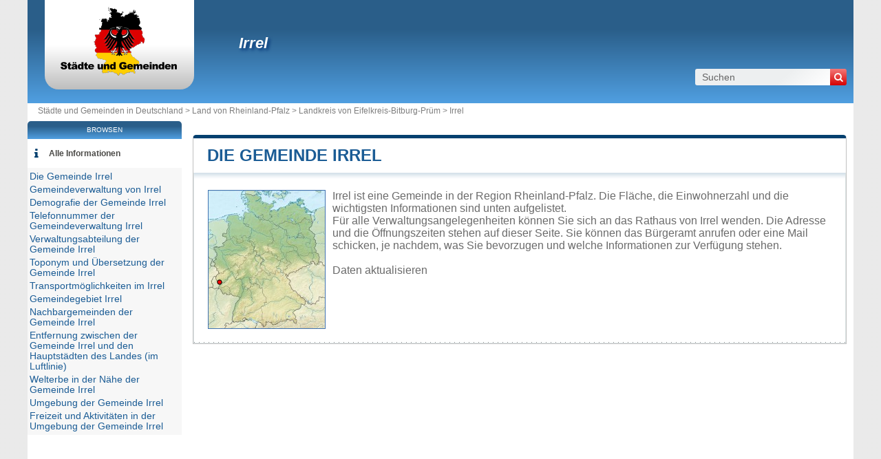

--- FILE ---
content_type: text/html; charset=utf-8
request_url: https://www.stadte-gemeinden.de/gemeinde-irrel.html
body_size: 7806
content:
<!DOCTYPE html><html lang="de" dir="ltr"><head><meta charset="utf-8"/><title>Gemeinde von Irrel in der Region Rheinland-Pfalz</title><meta name="viewport" content="width=device-width, initial-scale=1"/><meta name="description" content="Die Gemeinde Irrel befindet sich in der Region Rheinland-Pfalz und ist eine lokale Verwaltungseinheit, die von einem Bürgermeister regiert wird. - Rathäuser und Städte von Deutschland - Freies Verzeichnis der Rathäuser und Städte in von Deutschland. Alle Informationen über Städte und Ortschaften in von Deutschland: Rathaus, Koordinaten, E-Mail Adresse, Bürgermeister, Bevölkerung, Stadtplan, Tourismus, Aktivitäten, Wetter, Hotels, Immobilien, Firmen."/><meta name="robots" content="noarchive"/><link rel="preload" href="/css/20190114.css?v=6.23.10" as="style" onload="this.rel='stylesheet'">
<noscript><link rel="stylesheet" href="/css/20190114.css?v=6.23.10"></noscript>
<script>
!function(n){"use strict";n.loadCSS||(n.loadCSS=function(){});var o=loadCSS.relpreload={};if(o.support=function(){var e;try{e=n.document.createElement("link").relList.supports("preload")}catch(t){e=!1}return function(){return e}}(),o.bindMediaToggle=function(t){var e=t.media||"all";function a(){t.media=e}t.addEventListener?t.addEventListener("load",a):t.attachEvent&&t.attachEvent("onload",a),setTimeout(function(){t.rel="stylesheet",t.media="only x"}),setTimeout(a,3e3)},o.poly=function(){if(!o.support())for(var t=n.document.getElementsByTagName("link"),e=0;e<t.length;e++){var a=t[e];"preload"!==a.rel||"style"!==a.getAttribute("as")||a.getAttribute("data-loadcss")||(a.setAttribute("data-loadcss",!0),o.bindMediaToggle(a))}},!o.support()){o.poly();var t=n.setInterval(o.poly,500);n.addEventListener?n.addEventListener("load",function(){o.poly(),n.clearInterval(t)}):n.attachEvent&&n.attachEvent("onload",function(){o.poly(),n.clearInterval(t)})}"undefined"!=typeof exports?exports.loadCSS=loadCSS:n.loadCSS=loadCSS}("undefined"!=typeof global?global:this);
</script><link rel="preload" href="/css/generic.css?v=6.23.10" as="style" onload="this.rel='stylesheet'">
<noscript><link rel="stylesheet" href="/css/generic.css?v=6.23.10"></noscript>
<script>
!function(n){"use strict";n.loadCSS||(n.loadCSS=function(){});var o=loadCSS.relpreload={};if(o.support=function(){var e;try{e=n.document.createElement("link").relList.supports("preload")}catch(t){e=!1}return function(){return e}}(),o.bindMediaToggle=function(t){var e=t.media||"all";function a(){t.media=e}t.addEventListener?t.addEventListener("load",a):t.attachEvent&&t.attachEvent("onload",a),setTimeout(function(){t.rel="stylesheet",t.media="only x"}),setTimeout(a,3e3)},o.poly=function(){if(!o.support())for(var t=n.document.getElementsByTagName("link"),e=0;e<t.length;e++){var a=t[e];"preload"!==a.rel||"style"!==a.getAttribute("as")||a.getAttribute("data-loadcss")||(a.setAttribute("data-loadcss",!0),o.bindMediaToggle(a))}},!o.support()){o.poly();var t=n.setInterval(o.poly,500);n.addEventListener?n.addEventListener("load",function(){o.poly(),n.clearInterval(t)}):n.attachEvent&&n.attachEvent("onload",function(){o.poly(),n.clearInterval(t)})}"undefined"!=typeof exports?exports.loadCSS=loadCSS:n.loadCSS=loadCSS}("undefined"!=typeof global?global:this);
</script><link rel="preload" href="css/font-awesome.css" as="style" onload="this.rel='stylesheet'">
<noscript><link rel="stylesheet" href="css/font-awesome.css"></noscript>
<script>
!function(n){"use strict";n.loadCSS||(n.loadCSS=function(){});var o=loadCSS.relpreload={};if(o.support=function(){var e;try{e=n.document.createElement("link").relList.supports("preload")}catch(t){e=!1}return function(){return e}}(),o.bindMediaToggle=function(t){var e=t.media||"all";function a(){t.media=e}t.addEventListener?t.addEventListener("load",a):t.attachEvent&&t.attachEvent("onload",a),setTimeout(function(){t.rel="stylesheet",t.media="only x"}),setTimeout(a,3e3)},o.poly=function(){if(!o.support())for(var t=n.document.getElementsByTagName("link"),e=0;e<t.length;e++){var a=t[e];"preload"!==a.rel||"style"!==a.getAttribute("as")||a.getAttribute("data-loadcss")||(a.setAttribute("data-loadcss",!0),o.bindMediaToggle(a))}},!o.support()){o.poly();var t=n.setInterval(o.poly,500);n.addEventListener?n.addEventListener("load",function(){o.poly(),n.clearInterval(t)}):n.attachEvent&&n.attachEvent("onload",function(){o.poly(),n.clearInterval(t)})}"undefined"!=typeof exports?exports.loadCSS=loadCSS:n.loadCSS=loadCSS}("undefined"!=typeof global?global:this);
</script><link rel="shortcut icon" type="image/png" href="//dwpt1kkww6vki.cloudfront.net/img/design/DE/favicon.png"/><link rel="canonical" href="https://www.stadte-gemeinden.de/gemeinde-irrel.html"/><script async src="//pagead2.googlesyndication.com/pagead/js/adsbygoogle.js"></script><script>
function hor(timezone) {
// create a new Date object with the current date and time
var date = new Date();

const sh = date.toLocaleString("en-US", {
timeZone: timezone,
hour: "2-digit",
minute: "2-digit",
second: "2-digit",
year: "numeric",
month: "2-digit",
day: "2-digit",
hour12: false
});
document.getElementById("hor").innerHTML = sh;

setTimeout(function(){ hor(timezone); }, 1000);
}
</script><link rel="start" href="/" title="Index"/><script type="text/javascript">var cssfile="";var urlfav="http://www.stadte-gemeinden.de";var titlefav="Städte und Gemeinden in Deutschland";var il_est="Es ist";var le_date="der";var month=new Array(12);month[0]="Januar";month[1]="Februar";month[2]="März";month[3]="April";month[4]="Mai";month[5]="Juni";month[6]="Juli";month[7]="August";month[8]="September";month[9]="Oktober";month[10]="November";month[11]="Dezember";</script><script src="/node_modules/lazysizes/lazysizes.min.js" async=""></script><script type="text/javascript">//<![CDATA[
top!=self&&(top.location.href=location.href); 
    document.addEventListener("DOMContentLoaded", function() {
        var rows = document.querySelectorAll(".block tr");
        rows.forEach(function(row) {
            row.addEventListener("mouseenter", function() {
                this.classList.add("trhover");
            });
            row.addEventListener("mouseleave", function() {
                this.classList.remove("trhover");
            });
        });
    });

//]]></script></head><body onload="hor('Europe/Berlin');"><div id="page"><div class="header"><div id="logo-box">
                        <div id="logo">
                            <a href="/" title="Städte und Gemeinden in Deutschland">
                                <img src="//dwpt1kkww6vki.cloudfront.net/img/design/DE/logo.webp" width="177" height="100" alt="Städte und Gemeinden in Deutschland"/>
                            </a>
                        </div>
                    </div><div class="h1"><h1><a href="/gemeinde-irrel.html">Irrel</a></h1><div id="search">
                            <form name="fsearch" action="/" method="get" onsubmit="return finputq();">
                                <div id="fsearch">
                                    <button class="sub" type="submit" name="sa" value="Suchen">
                                        <i class="fa fa-search" aria-hidden="true"></i>
                                    </button>
                                    <input id="inputq" type="text" name="q" class="q" maxlength="100" value="Suchen" alt="Suchen" onfocus="this.value='';"/>
                                </div>
                                <input type="hidden" name="cx" value="001564933834087368467:symhiukxetw"/><input type="hidden" name="cof" value="FORID:10"/><input type="hidden" name="ie" value="UTF-8"/></form></div></div></div><div id="path"><a href="/">Städte und Gemeinden in Deutschland > </a><a href="/land-rheinland-pfalz.html" title="Land von Rheinland-Pfalz">Land von Rheinland-Pfalz</a> > <a href="/landkreis-eifelkreis-bitburg-prum.html" title="Landkreis von Eifelkreis-Bitburg-Prüm">Landkreis von Eifelkreis-Bitburg-Prüm</a> > <a href="/gemeinde-irrel.html" title=" von Irrel"> Irrel</a></div><div id="search-mobile"><form name="fsearch" action="/" method="get" onsubmit="return finputq();">
                            <div id="fsearch">
                                <input id="inputq" type="text" name="q" class="q" maxlength="100" value="Suchen" alt="Suchen" onfocus="this.value='';"/>
                                <button class="sub" type="submit" name="sa" value="Suchen">
                                    <i class="fa fa-search" aria-hidden="true"></i>
                                </button>
                            </div>
                            <input type="hidden" name="cx" value="001564933834087368467:symhiukxetw"/>
                            <input type="hidden" name="cof" value="FORID:10"/>
                            <input type="hidden" name="ie" value="UTF-8"/>
                        </form></div><div id="content"><div class="block"><h2><a id="city" href="#city">Die Gemeinde Irrel</a></h2><div id="div_city" class="borb"><table><tr><td colspan="2"><p class="resume"><span class="mapimg2" style="background-image:url(https://dwpt1kkww6vki.cloudfront.net/img/map/78_min.jpg);width:169px;height:200px"><span style="margin:125px 0 0 8px;"></span></span>Irrel ist eine Gemeinde in der Region Rheinland-Pfalz. Die Fläche, die Einwohnerzahl und die wichtigsten Informationen sind unten aufgelistet. <br/>Für alle Verwaltungsangelegenheiten können Sie sich an das Rathaus von Irrel wenden. Die Adresse und die Öffnungszeiten stehen auf dieser Seite. Sie können das Bürgeramt anrufen oder eine Mail schicken, je nachdem, was Sie bevorzugen und welche Informationen zur Verfügung stehen.<br/><a href="#" onclick="window.open('/plugin/update.php?ti=6d61697269657c313732343131&lg=de','update','width=600,height=650,scrollbars=yes')"><br>Daten aktualisieren</a></p></td></tr></table></div></div><div class="ads_content"><ins class="adsbygoogle" style="display:block" data-ad-client="ca-pub-9358454219275145" data-ad-format="auto" data-ad-slot="2693595263" data-full-width-responsive="true" data-ad-region="test"></ins><script>(adsbygoogle=window.adsbygoogle || []).push({});</script></div><div class="block"><h2><a id="cityhall" href="#cityhall">Gemeindeverwaltung von Irrel</a></h2><div id="div_cityhall" class="borb"><table><tr><th>Adresse der Gemeindeverwaltung von Irrel</th><td class="vcard"><span class="fn org">Irrel</span><span class="adr"><span class="street-address">Gemeindeverwaltung von Irrel<br/>Pestalozzistraße 7</span><br/><span class="locality">54673 Neuerburg</span><br/><span class="country-name">Deutschland</span></span><span class="nd"><br/><span class="tel"><span class="type">Work</span>+49 6525 790</span></span></td></tr><tr><th>Telefon der Gemeindeverwaltung</th><td>06525 790<br/><span class="grey">International: +49 6525 790</span></td></tr><tr><th>E-Mail der Gemeindeverwaltung</th><td><span class="na">Nicht verfügbar</span></td></tr><tr><th>Offizielle Webseite der Gemeindeverwaltung</th><td><a href="https://www.irrel-eifel.de/" target="_blank" rel="nofollow noopener" title="Webseite der Gemeinde">irrel-eifel.de/</a></td></tr><tr><th>Bürgermeister der Gemeinde Irrel</th><td colspan="2">Simon Jegen</td></tr></table></div></div><div class="block"><h2><a id="demography" href="#demography">Demografie der Gemeinde Irrel</a></h2><div id="div_demography" class="borb"><table><tr><th>Name der Einwohner der Gemeinde Irrel (Volksbezeichnung)</th><td colspan="4"><span class="na">Nicht verfügbar</span></td></tr><tr><th class="tac">Datum</th><td colspan="2">Aktueller Wert</td><td colspan="2">Klassifiziert nach Region/Land</td><tr><th>Einwohnerzahl</th><td colspan="2">1 737 Einwohner (2023)</td><td colspan="2">379 / 4 238</td></tr><tr><th>Bevölkerungsdichte der Gemeinde Irrel</th><td colspan="4">246,0 Personen/km² <span class="grey">(637,2 pop/sq mi)</span></td></tr></table></div></div><div class="block"><h2><a id="number" href="#number">Telefonnummer der Gemeindeverwaltung Irrel</a></h2><div id="div_number" class="borb"><table><tr><th>Gemeindeschlüssel der Gemeinde Irrel</th><td>07232063</td></tr><tr><th>Telefonvorwahl der Gemeinde Irrel</th><td>6525</td></tr><tr><th>PLZ der Gemeinde Irrel</th><td>54666</td></tr></table></div></div><div class="block"><h2><a id="admindata" href="#admindata">Verwaltungsabteilung der Gemeinde Irrel</a></h2><div id="div_admindata" class="borb"><table><tr><th>Land</th><td><a href="/" title="Deutschland">Deutschland</a></td></tr><tr><th>Land</th><td><a href="/land-rheinland-pfalz.html">Rheinland-Pfalz</a></td></tr><tr><th>Landkreis</th><td><a href="/landkreis-eifelkreis-bitburg-prum.html">Eifelkreis-Bitburg-Prüm</a></td></tr></table></div></div><div class="ads_content"><ins class="adsbygoogle" style="display:block" data-ad-client="ca-pub-9358454219275145" data-ad-format="auto" data-ad-slot="3706282279" data-full-width-responsive="true" data-ad-region="test"></ins><script>(adsbygoogle=window.adsbygoogle || []).push({});</script></div><div class="block"><h2><a id="translate" href="#translate">Toponym und Übersetzung der Gemeinde Irrel</a></h2><div id="div_translate" class="borb"><table class="w33"><tr><td><strong>Japanisch:</strong> <span lang="ja" dir="ltr"><a href="https://ja.db-city.com/ドイツ--ラインラント・プファルツ--アイフェルクライス＝ビットブルク＝プリューム--イルレル" target="_blank">イルレル</a></span></td><td><strong>Russisch:</strong> <span lang="ru" dir="ltr"><a href="https://ru.db-city.com/Германия--Рейнланд-Пфальц--Айфель-Битбург-Прюм--Иррель" target="_blank">Иррель</a></span></td><td><strong>Chinesisch:</strong> <span lang="zh" dir="ltr"><a href="https://zh.db-city.com/德国--莱茵兰-普法尔茨--艾费尔克赖斯比特堡普吕姆--伊勒尔" target="_blank">伊勒尔</a></span></td></tr><tr></tr></table></div></div><div class="block"><h2><a id="transport" href="#transport">Transportmöglichkeiten im Irrel</a></h2><div id="div_transport" class="borb"><table><tr><th>Flughafen</th><td><div>Spangdahlem Air Base <span class="grey">21.9 km</span></div><div>Flughafen Frankfurt-Hahn <span class="grey">59 km</span></div><div>Flughafen Saarbrücken <span class="grey">84.8 km</span></div></td></tr></table></div></div><div class="block"><h2><a id="territory" href="#territory">Gemeindegebiet Irrel</a></h2><div id="div_territory" class="borb"><table><tr><th>Irrel Gemeindefläche</th><td>706 Hektar<br/>7,06 km² <span class="na">(2,73 sq mi)</span></td></tr><tr><th>Höhenlage der Gemeinde Irrel</th><td>170 Höhenlage</td></tr><tr><th>Geographische Koordinaten</th><td class="geo"><strong>Breitengrad:</strong> <span class="latitude">49.8472</span><br/><strong>Längengrad:</strong> <span class="longitude">6.45611</span><br/><strong>Breitengrad:</strong> 49° 50' 50'' Norden<br/><strong>Längengrad:</strong> 6° 27' 22'' Osten</td></tr><tr><th>Zeitzone</th><td><div><abbr title="Koordinierte Weltzeit (UTC)">UTC</abbr> +1:00 (Europe/Berlin)</div><div>Sommerzeit : UTC +2:00</div><div>Winterzeit : UTC +1:00</div></td></tr><tr><th>Lokale Zeit</th><td><div id="hor"></div></td></tr><tr><th>Partnerstädte mit der Gemeinde Irrel</th><td class="na">Aktuell hat die Gemeinde Irrel keine Partnergemeinden</td></tr><tr><th>Naturpark</th><td><span class="na">Irrel liegt in keinem Naturpark</span></td></tr></table></div></div><div class="block"><h2><a id="neighbour" href="#neighbour">Nachbargemeinden der Gemeinde Irrel</a></h2><div id="div_neighbour" class="borb"><table>
        <link rel="preload" as="style" href="https://unpkg.com/leaflet@1.9.4/dist/leaflet.css"
            integrity="sha256-p4NxAoJBhIIN+hmNHrzRCf9tD/miZyoHS5obTRR9BMY=" 
            crossorigin="" 
            onload="this.onload=null;this.rel='stylesheet'">
        <noscript>
            <link rel="stylesheet" href="https://unpkg.com/leaflet@1.9.4/dist/leaflet.css" 
                integrity="sha256-p4NxAoJBhIIN+hmNHrzRCf9tD/miZyoHS5obTRR9BMY=" 
                crossorigin="">
        </noscript>
        
        <script defer src="https://unpkg.com/leaflet@1.9.4/dist/leaflet.js"
            integrity="sha256-20nQCchB9co0qIjJZRGuk2/Z9VM+kNiyxNV1lvTlZBo="
            crossorigin="">
        </script>
        <div id="mapCommune" class="map map500max"></div><script>
            window.onload = function () {
                // Initialize the map
                var mapmapCommune = L.map("mapCommune").setView([49.8472, 6.45611], 10);

                // Add tile layer
                L.tileLayer("//{s}.tile.openstreetmap.org/{z}/{x}/{y}.png", {
                    attribution: "Map data © <a href=\"//openstreetmap.org\">OpenStreetMap</a> contributors"
                }).addTo(mapmapCommune);

                // Ensure proper sizing
                setTimeout(function () {
                    mapmapCommune.invalidateSize();
                }, 100);
            };
        </script><tr><th colspan="3">Irrel Nachbargemeinden</th></tr><tr class="tac"><td style="width:33%;"><a href="/gemeinde-prumzurlay.html">Prümzurlay</a></td><td style="width:33%;"><a href="/gemeinde-prumzurlay.html">Prümzurlay</a></td><td style="width:33%;"><a href="/gemeinde-niederweis.html">Niederweis</a></td></tr><tr valign="middle" class="tac"><td style="width:33%;"><a href="/gemeinde-ernzen.html">Ernzen</a></td><td style="width:33%;"><img data-src="https://dwpt1kkww6vki.cloudfront.net/img/boussole.png" alt="Nachbargemeinden" class="img_bouss lazyload"/></td><td style="width:33%;"><a href="/gemeinde-menningen.html">Menningen</a></td></tr><tr class="tac"><td style="width:33%;"><a href="/gemeinde-ernzen.html">Ernzen</a></td><td style="width:33%;"><a href="/gemeinde-menningen.html">Menningen</a></td><td style="width:33%;"><a href="/gemeinde-menningen.html">Menningen</a></td></tr><tr><th colspan="3">Irrel Nachbargemeinden</th></tr><tr><td width="33%"><a href="/gemeinde-menningen.html">Menningen</a> <span class="na">1.8 km</span></td><td width="33%"><a href="/gemeinde-ernzen.html">Ernzen</a> <span class="na">2.3 km</span></td><td width="33%"><a href="/gemeinde-minden-rheinland-pfalz.html">Minden</a> <span class="na">2.7 km</span></td></tr><tr><td width="33%"><a href="/gemeinde-prumzurlay.html">Prümzurlay</a> <span class="na">2.7 km</span></td><td width="33%"><a href="/gemeinde-niederweis.html">Niederweis</a> <span class="na">2.7 km</span></td><td width="33%"><a href="/gemeinde-kaschenbach.html">Kaschenbach</a> <span class="na">3.7 km</span></td></tr><tr><td width="33%"><a href="/gemeinde-eisenach-rheinland-pfalz.html">Eisenach</a> <span class="na">3.8 km</span></td><td width="33%"><a href="/gemeinde-ferschweiler.html">Ferschweiler</a> <span class="na">4.1 km</span></td><td width="33%"><a href="/gemeinde-echternacherbruck.html">Echternacherbrück</a> <span class="na">4.3 km</span></td></tr><tr><td width="33%"><img data-src="//dwpt1kkww6vki.cloudfront.net/img/drapeau/20/122.png" alt="Luxemburg" class="lazyload img_drp"/> <a href="https://de.db-city.com/Luxemburg--Grevenmacher--Echternach--Echternach" target="_blank">Echternach</a> <span class="na">4.5 km</span></td><td width="33%"><a href="/gemeinde-alsdorf-eifelkreis-bitburg-prum.html">Alsdorf</a> <span class="na">4.7 km</span></td><td width="33%"><a href="/gemeinde-gilzem.html">Gilzem</a> <span class="na">5.1 km</span></td></tr><tr><td width="33%"><img data-src="//dwpt1kkww6vki.cloudfront.net/img/drapeau/20/122.png" alt="Luxemburg" class="lazyload img_drp"/> <a href="https://de.db-city.com/Luxemburg--Grevenmacher--Echternach--Rosport" target="_blank">Rosport</a> <span class="na">5.7 km</span></td><td width="33%"><a href="/gemeinde-holsthum.html">Holsthum</a> <span class="na">5.8 km</span></td><td width="33%"><a href="/gemeinde-ralingen.html">Ralingen</a> <span class="na">6.1 km</span></td></tr><tr><td width="33%"><a href="/gemeinde-meckel.html">Meckel</a> <span class="na">6.4 km</span></td><td width="33%"><a href="/gemeinde-wolsfeld.html">Wolsfeld</a> <span class="na">6.6 km</span></td><td width="33%"><a href="/gemeinde-bollendorf.html">Bollendorf</a> <span class="na">6.8 km</span></td></tr><tr><td width="33%"><a href="/gemeinde-schankweiler.html">Schankweiler</a> <span class="na">7.7 km</span></td><td width="33%"><a href="/gemeinde-peffingen.html">Peffingen</a> <span class="na">7.9 km</span></td><td width="33%"><a href="/gemeinde-welschbillig.html">Welschbillig</a> <span class="na">8.1 km</span></td></tr></table></div></div><div class="block"><h2><a id="distance" href="#distance">Entfernung zwischen der Gemeinde Irrel und den Hauptstädten des Landes (im Luftlinie)</a></h2><div id="div_distance" class="borb"><table class="w33"><tr><td><a href="/stadtstaat-berlin.html">Berlin</a> : 18241 km</td><td><a href="/stadtstaat-hamburg.html">Hamburg</a> : 14243 km</td><td><a href="/kreisfreie-stadt-munchen.html">München</a> : 419 km</td></tr><tr><td><strong><a href="/kreisfreie-stadt-koln.html">Köln</a> : 127 km</strong> <span class="na">am nächsten</span></td><td><a href="/kreisfreie-stadt-frankfurt-am-main.html">Frankfurt am Main</a> : 162 km</td><td><a href="/kreisfreie-stadt-dusseldorf.html">Düsseldorf</a> : 155 km</td></tr><tr><td><a href="/kreisfreie-stadt-leipzig.html">Leipzig</a> : 450 km</td><td><a href="/kreisfreie-stadt-dortmund.html">Dortmund</a> : 199 km</td><td><a href="/kreisfreie-stadt-essen.html">Essen</a> : 184 km</td></tr><tr><td><a href="/kreisfreie-stadt-bremen.html">Bremen</a> : 1571 km</td><td><a href="/kreisfreie-stadt-dresden.html">Dresden</a> : 533 km</td><td><a href="/stadt-hannover.html">Hannover</a> : 363 km</td></tr><tr><td><a href="/kreisfreie-stadt-nurnberg.html">Nürnberg</a> : 336 km</td><td><a href="/kreisfreie-stadt-duisburg.html">Duisburg</a> : 178 km</td><td><a href="/kreisfreie-stadt-bochum.html">Bochum</a> : 190 km</td></tr><tr><td colspan="3" class="na" align="center">Entfernung berechnet in Luftlinie</td></tr></table></div></div><div class="block"><h2><a id="unesco" href="#unesco">Welterbe in der Nähe der Gemeinde Irrel</a></h2><div id="div_unesco" class="borb"><table><tr><td>Römische Baudenkmäler, Dom und Liebfrauenkirche in Trier<p class="grey">Kulturell</p></td></tr></table></div></div><div class="block"><h2><a id="around" href="#around">Umgebung der Gemeinde Irrel</a></h2><div id="div_around" class="borb"><table class="w33"><tr><td colspan="3" class="tac introp">im Gebiet und in der Umgebung der Gemeinde Irrel</td></tr><tr><td><span class="a">Katzenkopf</span> <span class="na">0.7 km</span><br/><span class="alentour_title" style="color:#003000">Hügel</span></td><td><span class="a">Apel Berg</span> <span class="na">1.7 km</span><br/><span class="alentour_title" style="color:#003000">Hügel</span></td><td><span class="a">Höhjunk</span> <span class="na">2.8 km</span><br/><span class="alentour_title" style="color:#800000">Bauernhof</span></td></tr><tr><td><span class="a">Galgen Berg</span> <span class="na">2.9 km</span><br/><span class="alentour_title" style="color:#003000">Hügel</span></td><td><span class="a">Ernzerhof</span> <span class="na">3.4 km</span><br/><span class="alentour_title" style="color:#800000">Bauernhof</span></td><td><span class="a">Klingerbach</span> <span class="na">3.6 km</span><br/><span class="alentour_title" style="color:#800000">Bauernhof</span></td></tr><tr><td><span class="a">Laeisenhof</span> <span class="na">3.7 km</span><br/><span class="alentour_title" style="color:#800000">Bauernhof</span></td><td><span class="a">Hall Berg</span> <span class="na">4 km</span><br/><span class="alentour_title" style="color:#003000">Hügel</span></td><td><span class="a">Läschhof</span> <span class="na">4.1 km</span><br/><span class="alentour_title" style="color:#800000">Bauernhof</span></td></tr><tr><td><span class="a">Oberecken</span> <span class="na">4.1 km</span><br/><span class="alentour_title" style="color:#800000">Bauernhof</span></td><td><span class="a">Niederburg</span> <span class="na">5 km</span><br/><span class="alentour_title" style="color:#003000">Hügel</span></td><td><span class="a">Diesburgerhof</span> <span class="na">5.1 km</span><br/><span class="alentour_title" style="color:#800000">Bauernhof</span></td></tr><tr><td><span class="a">Dischelt</span> <span class="na">5.6 km</span><br/><span class="alentour_title" style="color:#800000">Bauernhof</span></td><td><span class="a">Mecklerhöhe</span> <span class="na">5.6 km</span><br/><span class="alentour_title" style="color:#003000">Hügel</span></td><td><span class="a">Merteshof</span> <span class="na">5.9 km</span><br/><span class="alentour_title" style="color:#800000">Bauernhof</span></td></tr><tr><td><span class="a">Holsthumerberg</span> <span class="na">6.7 km</span><br/><span class="alentour_title" style="color:#800000">Bauernhof</span></td><td><span class="a">Herzbach</span> <span class="na">7.1 km</span><br/><span class="alentour_title" style="color:#800000">Bauernhof</span></td><td><span class="a">Schwarzkreuz</span> <span class="na">7.1 km</span><br/><span class="alentour_title" style="color:#800000">Bauernhof</span></td></tr><tr><td><span class="a">Rechen Berg</span> <span class="na">7.5 km</span><br/><span class="alentour_title" style="color:#003000">Hügel</span></td><td><span class="a">Wickingerburg</span> <span class="na">7.6 km</span><br/><span class="alentour_title" style="color:#800000">Bauernhof</span></td><td><span class="a">Windmühle</span> <span class="na">7.9 km</span><br/><span class="alentour_title" style="color:#800000">Bauernhof</span></td></tr><tr><td><span class="a">Oberkopf</span> <span class="na">8.3 km</span><br/><span class="alentour_title" style="color:#003000">Hügel</span></td><td><span class="a">Geig Berg</span> <span class="na">8.3 km</span><br/><span class="alentour_title" style="color:#003000">Hügel</span></td><td><span class="a">Hofgarten</span> <span class="na">8.5 km</span><br/><span class="alentour_title" style="color:#800000">Bauernhof</span></td></tr><tr><td><span class="a">Altschmiede</span> <span class="na">8.6 km</span><br/><span class="alentour_title" style="color:#800000">Bauernhof</span></td><td><span class="a">Bitburger Land</span> <span class="na">8.8 km</span><br/><span class="alentour_title" style="color:#000080">Bereich</span></td><td><span class="a">Meilbrück</span> <span class="na">8.9 km</span><br/><span class="alentour_title" style="color:#800000">Bauernhof</span></td></tr><tr><td><span class="a">Echternacherhof</span> <span class="na">9 km</span><br/><span class="alentour_title" style="color:#800000">Bauernhof</span></td><td><span class="a">Möhnerberg</span> <span class="na">9.1 km</span><br/><span class="alentour_title" style="color:#003000">Hügel</span></td><td><span class="a">Bauten Berg</span> <span class="na">9.4 km</span><br/><span class="alentour_title" style="color:#003000">Hügel</span></td></tr><tr><td><span class="a">Pölsenhof</span> <span class="na">9.6 km</span><br/><span class="alentour_title" style="color:#800000">Bauernhof</span></td><td><span class="a">Träg</span> <span class="na">9.8 km</span><br/><span class="alentour_title" style="color:#800000">Bauernhof</span></td><td><span class="a">Held</span> <span class="na">10.4 km</span><br/><span class="alentour_title" style="color:#800000">Bauernhof</span></td></tr><tr><td><span class="a">Silberberg</span> <span class="na">10.5 km</span><br/><span class="alentour_title" style="color:#800000">Bauernhof</span></td><td><span class="a">Mohrenkopf</span> <span class="na">10.6 km</span><br/><span class="alentour_title" style="color:#003000">Hügel</span></td><td><span class="a">Galgen Berg</span> <span class="na">11.2 km</span><br/><span class="alentour_title" style="color:#003000">Hügel</span></td></tr><tr><td><span class="a">Hunnen-Berg</span> <span class="na">11.2 km</span><br/><span class="alentour_title" style="color:#003000">Hügel</span></td><td><span class="a">Teitelbach</span> <span class="na">11.2 km</span><br/><span class="alentour_title" style="color:#800000">Bauernhof</span></td><td><span class="a">Kemperborn</span> <span class="na">11.6 km</span><br/><span class="alentour_title" style="color:#800000">Bauernhof</span></td></tr></table></div></div><div class="block"><h2><a id="activity" href="#activity">Freizeit und Aktivitäten in der Umgebung der Gemeinde Irrel
</a></h2><div id="div_activity" class="borb"><table class="w50"><tr><td class="tac na">Keine Aktivitäten gefunden für die Gemeinde Irrel</td></tr></table></div></div><div class="ads_content"><ins class="adsbygoogle" style="display:block" data-ad-client="ca-pub-9358454219275145" data-ad-format="auto" data-ad-slot="4645627720" data-full-width-responsive="true" data-ad-region="test"></ins><script>(adsbygoogle=window.adsbygoogle || []).push({});</script></div></div><div id="sideleft"><div id="menuheader">Browsen</div><ul id="menu"><li class="mli" id="mlilast"><i class="fa fa-info list-icon" aria-hidden="true"></i><a href="#" onclick="toggleMenu(); return false;" id="ico-info">Alle Informationen</a></li><script type="text/javascript">
                    function toggleMenu() {
                        var menu = document.getElementById("menu2");
                        if (menu.style.display === "none" || menu.style.display === "") {
                            menu.style.display = "block";
                        } else {
                            menu.style.display = "none";
                        }
                    }
                </script><ul id="menu2" style="display:block;"><li><a href="#city" title="Die Gemeinde Irrel">Die Gemeinde Irrel</a></li><li><a href="#cityhall" title="Gemeindeverwaltung von Irrel">Gemeindeverwaltung von Irrel</a></li><li><a href="#demography" title="Demografie der Gemeinde Irrel">Demografie der Gemeinde Irrel</a></li><li><a href="#number" title="Telefonnummer der Gemeindeverwaltung Irrel">Telefonnummer der Gemeindeverwaltung Irrel</a></li><li><a href="#admindata" title="Verwaltungsabteilung der Gemeinde Irrel">Verwaltungsabteilung der Gemeinde Irrel</a></li><li><a href="#translate" title="Toponym und Übersetzung der Gemeinde Irrel">Toponym und Übersetzung der Gemeinde Irrel</a></li><li><a href="#transport" title="Transportmöglichkeiten im Irrel">Transportmöglichkeiten im Irrel</a></li><li><a href="#territory" title="Gemeindegebiet Irrel">Gemeindegebiet Irrel</a></li><li><a href="#neighbour" title="Nachbargemeinden der Gemeinde Irrel">Nachbargemeinden der Gemeinde Irrel</a></li><li><a href="#distance" title="Entfernung zwischen der Gemeinde Irrel und den Hauptstädten des Landes (im Luftlinie)">Entfernung zwischen der Gemeinde Irrel und den Hauptstädten des Landes (im Luftlinie)</a></li><li><a href="#unesco" title="Welterbe in der Nähe der Gemeinde Irrel">Welterbe in der Nähe der Gemeinde Irrel</a></li><li><a href="#around" title="Umgebung der Gemeinde Irrel">Umgebung der Gemeinde Irrel</a></li><li><a href="#activity" title="Freizeit und Aktivitäten in der Umgebung der Gemeinde Irrel
">Freizeit und Aktivitäten in der Umgebung der Gemeinde Irrel
</a></li></ul></ul><div class="ads_side"><ins class="adsbygoogle" style="width:160px;height:600px" data-ad-client="ca-pub-9358454219275145" data-ad-slot="4473580799" data-ad-region="test"></ins><script>(adsbygoogle=window.adsbygoogle || []).push({});</script></div></div><div id="footer"><script async src="https://www.googletagmanager.com/gtag/js?id=UA-74053399-9"></script><script>window.dataLayer = window.dataLayer || [];function gtag(){dataLayer.push(arguments);}gtag('js', new Date());gtag('config', 'UA-74053399-9');</script><div id="footl1">Unsere Website ist nicht mit einer Regierungsbehörde des Landes verbunden oder wird von ihr gesponsert. Wir sind ein unabhängiges Unternehmen, das sich der Bereitstellung wertvoller Informationen für die Bürger und Einwohner des Landes verschrieben hat.<br><br><a href="/rechtliche-informationen.html" title="Impressum">Impressum</a> | <a href="#" onclick="window.open('/plugin/update.php?ti=6d61697269657c313732343131&lg=de','update','width=600,height=650,scrollbars=yes')" rel="noindex"><br>Daten aktualisieren</a> | <a href="/kontakt.html" title="Kontakt">Kontakt</a> | <a href="https://de.db-city.com/" title="Städte und Ortschaften der Welt">Städte und Ortschaften der Welt</a> | Copyright © 2026 stadte-gemeinden.de Alle Rechte vorbehalten</div></div></div><script>(function(i,s,o,g,r,a,m){i['AnalyticsObj']=r;i[r]=i[r]||function(){(i[r].q=i[r].q||[]).push(arguments)},i[r].l=1*new Date();a=s.createElement(o),m=s.getElementsByTagName(o)[0];a.async=1;a.src=g;m.parentNode.insertBefore(a,m)})</script><script defer src="https://static.cloudflareinsights.com/beacon.min.js/vcd15cbe7772f49c399c6a5babf22c1241717689176015" integrity="sha512-ZpsOmlRQV6y907TI0dKBHq9Md29nnaEIPlkf84rnaERnq6zvWvPUqr2ft8M1aS28oN72PdrCzSjY4U6VaAw1EQ==" data-cf-beacon='{"version":"2024.11.0","token":"7259af5e2fe146a684731f7a39f202c3","r":1,"server_timing":{"name":{"cfCacheStatus":true,"cfEdge":true,"cfExtPri":true,"cfL4":true,"cfOrigin":true,"cfSpeedBrain":true},"location_startswith":null}}' crossorigin="anonymous"></script>
</body></html>

--- FILE ---
content_type: text/html; charset=utf-8
request_url: https://www.google.com/recaptcha/api2/aframe
body_size: 269
content:
<!DOCTYPE HTML><html><head><meta http-equiv="content-type" content="text/html; charset=UTF-8"></head><body><script nonce="CaBRJ9M_5YFIK_MaSXmGiw">/** Anti-fraud and anti-abuse applications only. See google.com/recaptcha */ try{var clients={'sodar':'https://pagead2.googlesyndication.com/pagead/sodar?'};window.addEventListener("message",function(a){try{if(a.source===window.parent){var b=JSON.parse(a.data);var c=clients[b['id']];if(c){var d=document.createElement('img');d.src=c+b['params']+'&rc='+(localStorage.getItem("rc::a")?sessionStorage.getItem("rc::b"):"");window.document.body.appendChild(d);sessionStorage.setItem("rc::e",parseInt(sessionStorage.getItem("rc::e")||0)+1);localStorage.setItem("rc::h",'1770146263042');}}}catch(b){}});window.parent.postMessage("_grecaptcha_ready", "*");}catch(b){}</script></body></html>